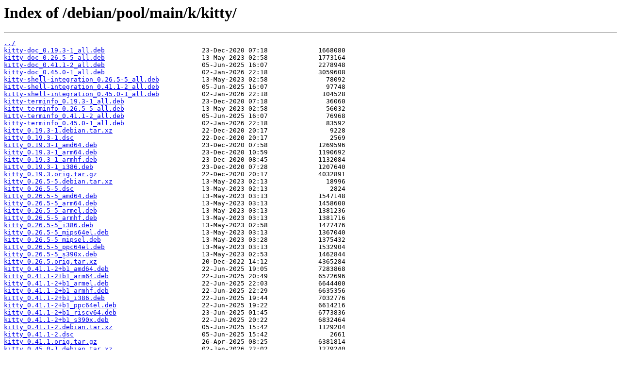

--- FILE ---
content_type: text/html
request_url: http://ftp.fr.debian.org/debian/pool/main/k/kitty/
body_size: 1391
content:
<html>
<head><title>Index of /debian/pool/main/k/kitty/</title></head>
<body>
<h1>Index of /debian/pool/main/k/kitty/</h1><hr><pre><a href="../">../</a>
<a href="kitty-doc_0.19.3-1_all.deb">kitty-doc_0.19.3-1_all.deb</a>                         23-Dec-2020 07:18             1668080
<a href="kitty-doc_0.26.5-5_all.deb">kitty-doc_0.26.5-5_all.deb</a>                         13-May-2023 02:58             1773164
<a href="kitty-doc_0.41.1-2_all.deb">kitty-doc_0.41.1-2_all.deb</a>                         05-Jun-2025 16:07             2278948
<a href="kitty-doc_0.45.0-1_all.deb">kitty-doc_0.45.0-1_all.deb</a>                         02-Jan-2026 22:18             3059608
<a href="kitty-shell-integration_0.26.5-5_all.deb">kitty-shell-integration_0.26.5-5_all.deb</a>           13-May-2023 02:58               78092
<a href="kitty-shell-integration_0.41.1-2_all.deb">kitty-shell-integration_0.41.1-2_all.deb</a>           05-Jun-2025 16:07               97748
<a href="kitty-shell-integration_0.45.0-1_all.deb">kitty-shell-integration_0.45.0-1_all.deb</a>           02-Jan-2026 22:18              104528
<a href="kitty-terminfo_0.19.3-1_all.deb">kitty-terminfo_0.19.3-1_all.deb</a>                    23-Dec-2020 07:18               36060
<a href="kitty-terminfo_0.26.5-5_all.deb">kitty-terminfo_0.26.5-5_all.deb</a>                    13-May-2023 02:58               56032
<a href="kitty-terminfo_0.41.1-2_all.deb">kitty-terminfo_0.41.1-2_all.deb</a>                    05-Jun-2025 16:07               76968
<a href="kitty-terminfo_0.45.0-1_all.deb">kitty-terminfo_0.45.0-1_all.deb</a>                    02-Jan-2026 22:18               83592
<a href="kitty_0.19.3-1.debian.tar.xz">kitty_0.19.3-1.debian.tar.xz</a>                       22-Dec-2020 20:17                9228
<a href="kitty_0.19.3-1.dsc">kitty_0.19.3-1.dsc</a>                                 22-Dec-2020 20:17                2569
<a href="kitty_0.19.3-1_amd64.deb">kitty_0.19.3-1_amd64.deb</a>                           23-Dec-2020 07:58             1269596
<a href="kitty_0.19.3-1_arm64.deb">kitty_0.19.3-1_arm64.deb</a>                           23-Dec-2020 10:59             1190692
<a href="kitty_0.19.3-1_armhf.deb">kitty_0.19.3-1_armhf.deb</a>                           23-Dec-2020 08:45             1132084
<a href="kitty_0.19.3-1_i386.deb">kitty_0.19.3-1_i386.deb</a>                            23-Dec-2020 07:28             1207640
<a href="kitty_0.19.3.orig.tar.gz">kitty_0.19.3.orig.tar.gz</a>                           22-Dec-2020 20:17             4032891
<a href="kitty_0.26.5-5.debian.tar.xz">kitty_0.26.5-5.debian.tar.xz</a>                       13-May-2023 02:13               18996
<a href="kitty_0.26.5-5.dsc">kitty_0.26.5-5.dsc</a>                                 13-May-2023 02:13                2824
<a href="kitty_0.26.5-5_amd64.deb">kitty_0.26.5-5_amd64.deb</a>                           13-May-2023 03:13             1547148
<a href="kitty_0.26.5-5_arm64.deb">kitty_0.26.5-5_arm64.deb</a>                           13-May-2023 03:13             1458600
<a href="kitty_0.26.5-5_armel.deb">kitty_0.26.5-5_armel.deb</a>                           13-May-2023 03:13             1381236
<a href="kitty_0.26.5-5_armhf.deb">kitty_0.26.5-5_armhf.deb</a>                           13-May-2023 03:13             1381716
<a href="kitty_0.26.5-5_i386.deb">kitty_0.26.5-5_i386.deb</a>                            13-May-2023 02:58             1477476
<a href="kitty_0.26.5-5_mips64el.deb">kitty_0.26.5-5_mips64el.deb</a>                        13-May-2023 03:13             1367040
<a href="kitty_0.26.5-5_mipsel.deb">kitty_0.26.5-5_mipsel.deb</a>                          13-May-2023 03:28             1375432
<a href="kitty_0.26.5-5_ppc64el.deb">kitty_0.26.5-5_ppc64el.deb</a>                         13-May-2023 03:13             1532904
<a href="kitty_0.26.5-5_s390x.deb">kitty_0.26.5-5_s390x.deb</a>                           13-May-2023 02:53             1462844
<a href="kitty_0.26.5.orig.tar.xz">kitty_0.26.5.orig.tar.xz</a>                           20-Dec-2022 14:12             4365284
<a href="kitty_0.41.1-2%2Bb1_amd64.deb">kitty_0.41.1-2+b1_amd64.deb</a>                        22-Jun-2025 19:05             7283868
<a href="kitty_0.41.1-2%2Bb1_arm64.deb">kitty_0.41.1-2+b1_arm64.deb</a>                        22-Jun-2025 20:49             6572696
<a href="kitty_0.41.1-2%2Bb1_armel.deb">kitty_0.41.1-2+b1_armel.deb</a>                        22-Jun-2025 22:03             6644400
<a href="kitty_0.41.1-2%2Bb1_armhf.deb">kitty_0.41.1-2+b1_armhf.deb</a>                        22-Jun-2025 22:29             6635356
<a href="kitty_0.41.1-2%2Bb1_i386.deb">kitty_0.41.1-2+b1_i386.deb</a>                         22-Jun-2025 19:44             7032776
<a href="kitty_0.41.1-2%2Bb1_ppc64el.deb">kitty_0.41.1-2+b1_ppc64el.deb</a>                      22-Jun-2025 19:22             6614216
<a href="kitty_0.41.1-2%2Bb1_riscv64.deb">kitty_0.41.1-2+b1_riscv64.deb</a>                      23-Jun-2025 01:45             6773836
<a href="kitty_0.41.1-2%2Bb1_s390x.deb">kitty_0.41.1-2+b1_s390x.deb</a>                        22-Jun-2025 20:22             6832464
<a href="kitty_0.41.1-2.debian.tar.xz">kitty_0.41.1-2.debian.tar.xz</a>                       05-Jun-2025 15:42             1129204
<a href="kitty_0.41.1-2.dsc">kitty_0.41.1-2.dsc</a>                                 05-Jun-2025 15:42                2661
<a href="kitty_0.41.1.orig.tar.gz">kitty_0.41.1.orig.tar.gz</a>                           26-Apr-2025 08:25             6381814
<a href="kitty_0.45.0-1.debian.tar.xz">kitty_0.45.0-1.debian.tar.xz</a>                       02-Jan-2026 22:02             1279240
<a href="kitty_0.45.0-1.dsc">kitty_0.45.0-1.dsc</a>                                 02-Jan-2026 22:02                3595
<a href="kitty_0.45.0-1.git.tar.xz">kitty_0.45.0-1.git.tar.xz</a>                          02-Jan-2026 22:02            14198552
<a href="kitty_0.45.0-1_amd64.deb">kitty_0.45.0-1_amd64.deb</a>                           02-Jan-2026 22:23             9210304
<a href="kitty_0.45.0-1_arm64.deb">kitty_0.45.0-1_arm64.deb</a>                           02-Jan-2026 22:23             8235672
<a href="kitty_0.45.0-1_armhf.deb">kitty_0.45.0-1_armhf.deb</a>                           02-Jan-2026 22:23             8329416
<a href="kitty_0.45.0-1_i386.deb">kitty_0.45.0-1_i386.deb</a>                            02-Jan-2026 22:18             8881564
<a href="kitty_0.45.0-1_loong64.deb">kitty_0.45.0-1_loong64.deb</a>                         06-Jan-2026 08:36             8437892
<a href="kitty_0.45.0-1_ppc64el.deb">kitty_0.45.0-1_ppc64el.deb</a>                         02-Jan-2026 22:18             8288220
<a href="kitty_0.45.0-1_riscv64.deb">kitty_0.45.0-1_riscv64.deb</a>                         03-Jan-2026 15:14             8490156
<a href="kitty_0.45.0-1_s390x.deb">kitty_0.45.0-1_s390x.deb</a>                           02-Jan-2026 22:18             8569100
<a href="kitty_0.45.0.orig.tar.xz">kitty_0.45.0.orig.tar.xz</a>                           02-Jan-2026 22:02             5714520
</pre><hr></body>
</html>
